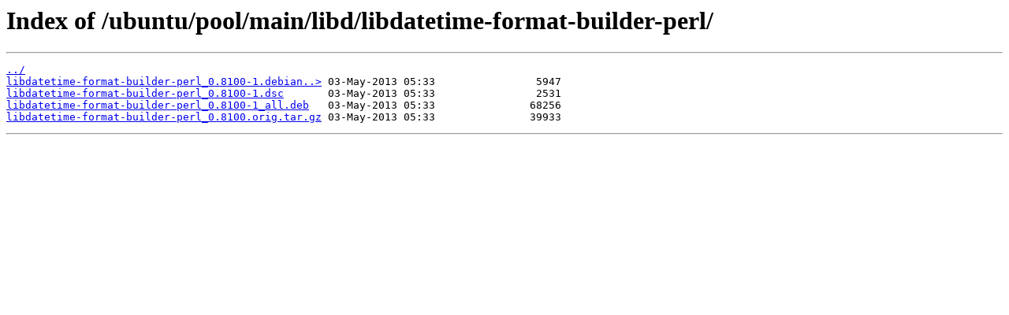

--- FILE ---
content_type: text/html
request_url: http://mirror.elice.io/ubuntu/pool/main/libd/libdatetime-format-builder-perl/
body_size: 862
content:
<html>
<head><title>Index of /ubuntu/pool/main/libd/libdatetime-format-builder-perl/</title></head>
<body>
<h1>Index of /ubuntu/pool/main/libd/libdatetime-format-builder-perl/</h1><hr><pre><a href="../">../</a>
<a href="libdatetime-format-builder-perl_0.8100-1.debian.tar.gz">libdatetime-format-builder-perl_0.8100-1.debian..&gt;</a> 03-May-2013 05:33                5947
<a href="libdatetime-format-builder-perl_0.8100-1.dsc">libdatetime-format-builder-perl_0.8100-1.dsc</a>       03-May-2013 05:33                2531
<a href="libdatetime-format-builder-perl_0.8100-1_all.deb">libdatetime-format-builder-perl_0.8100-1_all.deb</a>   03-May-2013 05:33               68256
<a href="libdatetime-format-builder-perl_0.8100.orig.tar.gz">libdatetime-format-builder-perl_0.8100.orig.tar.gz</a> 03-May-2013 05:33               39933
</pre><hr></body>
</html>
